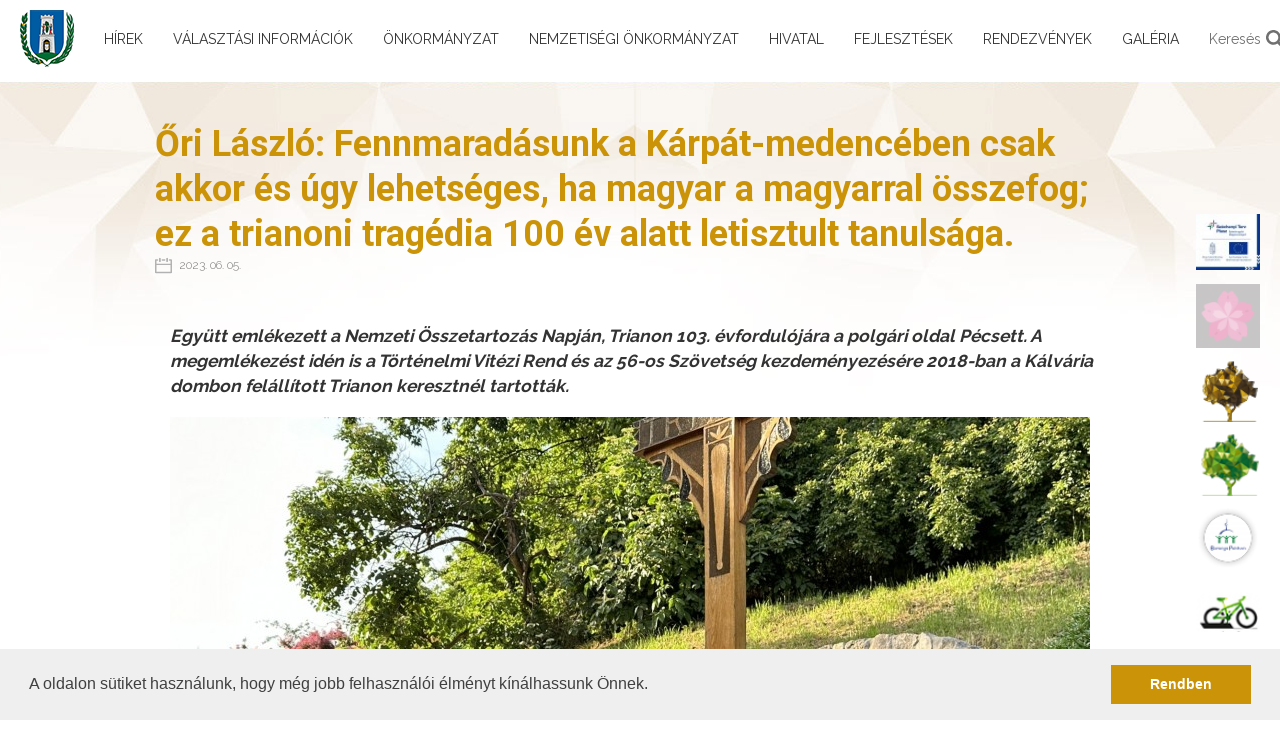

--- FILE ---
content_type: text/html; charset=UTF-8
request_url: http://www.baranya.hu/index.php/hirek/465/ori-laszlo-fennmaradasunk-a-karpat-medenceben-csak-akkor-es-ugy-lehetseges-ha-magyar-a-magyarral-oesszefog-ez-a-trianoni-tragedia-100-ev-alatt-letisztult-tanulsaga
body_size: 58056
content:
<!DOCTYPE html>
<html lang="hu" class="">
<head>
	<meta charset="utf-8">
	<link media="all" type="text/css" rel="stylesheet" href="http://www.baranya.hu/build/css/app-faba94523e.css">

	<link href="/vendor/owfont/css/owfont-regular.css" rel="stylesheet" type="text/css">
	<meta name="csrf-token" content="v2VjcnF97Am2zkejfz8lp2yaNPF8uSh3jN72lXyU">
	<meta http-equiv="X-UA-Compatible" content="IE=edge">
	<meta name="viewport" content="width=device-width, initial-scale=1, user-scalable=0">
	<meta name="description" content="">
	<meta name="keywords" content="">
	<meta property="og:title" name="og:title" content="Őri L&aacute;szl&oacute;: Fennmarad&aacute;sunk a K&aacute;rp&aacute;t-medenc&eacute;ben csak akkor &eacute;s &uacute;gy lehets&eacute;ges, ha magyar a magyarral &ouml;sszefog; ez a trianoni trag&eacute;dia 100 &eacute;v alatt letisztult tanuls&aacute;ga.">
	<meta property="og:description" name="og:description"
	      content="">
	<meta property="og:type" content="website">
	<meta property="og:image" name="og:image" content="http://www.baranya.hu/index.php/userfiles/hir/465/920x505.jpg">
	<meta property="og:url" content="http://www.baranya.hu/index.php/hirek/465/ori-laszlo-fennmaradasunk-a-karpat-medenceben-csak-akkor-es-ugy-lehetseges-ha-magyar-a-magyarral-oesszefog-ez-a-trianoni-tragedia-100-ev-alatt-letisztult-tanulsaga">
		<title>Őri L&aacute;szl&oacute;: Fennmarad&aacute;sunk a K&aacute;rp&aacute;t-medenc&eacute;ben csak akkor &eacute;s &uacute;gy lehets&eacute;ges, ha magyar a magyarral &ouml;sszefog; ez a trianoni trag&eacute;dia 100 &eacute;v alatt letisztult tanuls&aacute;ga. - Baranya.hu</title>
	<link rel="shortcut icon" type="image/png" href="/images/baranya-favicon.png" type="image/png">
	<link rel="stylesheet" href="http://www.baranya.hu/vendor/bootstrap-select/dist/css/bootstrap-select.min.css">
	<link rel="stylesheet" type="text/css" href="//cdnjs.cloudflare.com/ajax/libs/cookieconsent2/3.0.3/cookieconsent.min.css">
	<link rel="alternate" type="application/atom+xml" href="http://www.baranya.hu/index.php/hirek/rss" title="Baranya.hu Hírek">
	<script src="https://www.google.com/recaptcha/api.js" async defer></script>
		<script src="//cdnjs.cloudflare.com/ajax/libs/cookieconsent2/3.0.3/cookieconsent.min.js"></script>
	<script>
		window.addEventListener("load", function () {
			window.cookieconsent.initialise({
				"palette": {
					"popup": {
						"background": "#efefef",
						"text": "#404040"
					},
					"button": {
						"background": "#cb9308",
						"text": "#ffffff"
					}
				},
				"content": {
					"message": "A oldalon s&uuml;tiket haszn&aacute;lunk, hogy m&eacute;g jobb felhaszn&aacute;l&oacute;i &eacute;lm&eacute;nyt k&iacute;n&aacute;lhassunk &Ouml;nnek.",
					"dismiss": "Rendben",
					"link": "",
					"href": ""
				}
			})
		});
	</script>

			<script>
			(function(i,s,o,g,r,a,m){i['GoogleAnalyticsObject']=r;i[r]=i[r]||function(){
				(i[r].q=i[r].q||[]).push(arguments)},i[r].l=1*new Date();a=s.createElement(o),
				m=s.getElementsByTagName(o)[0];a.async=1;a.src=g;m.parentNode.insertBefore(a,m)
			})(window,document,'script','https://www.google-analytics.com/analytics.js','ga');

			ga('create', 'UA-81628243-9', 'auto');
			ga('send', 'pageview');
		</script>
	
	<style>
		.videoContainer {
			position: relative;
		}
		.playBtn {
			position: absolute;
			width: 96px;
			height: 96px;
			left: 45%;
			top: 50%;
			margin-left: -48px; /*half of the width */
			margin-top: -48px; /*half of the height */
		}
	</style>
</head>
<body class="body-aloldal">
<div id="fb-root"></div>
<script>(function(d, s, id) {
		var js, fjs = d.getElementsByTagName(s)[0];
		if (d.getElementById(id)) return;
		js = d.createElement(s); js.id = id;
		js.src = "//connect.facebook.net/hu_HU/sdk.js#xfbml=1&version=v2.9&appId=1879735969004302";
		fjs.parentNode.insertBefore(js, fjs);
	}(document, 'script', 'facebook-jssdk'));</script>

	<header class="header-aloldal">
		<h1 class="header-aloldal-logo">
		<a href="/">
			<img src="http://www.baranya.hu/images/baranya-aloldal-logo.png" alt="Baranya.hu">
		</a>
	</h1>

	<div class="header-aloldal-collapse">
		<a href="#" class="header-aloldal-menu-toggle">
			<span class="glyphicon glyphicon-menu-hamburger"></span>
		</a>

		<nav class="header-aloldal-fomenu">
			<a href="#" class="header-aloldal-menu-toggle">
				<span class="glyphicon glyphicon-remove"></span>
			</a>
											<div class="header-aloldal-fomenupont">
					
					<a href="http://www.baranya.hu/index.php/hirek" class="header-aloldal-almenupont" role="menuitem">H&iacute;rek</a>

									</div>
											<div class="header-aloldal-fomenupont dropdown">
					
					<a href="http://www.baranya.hu/index.php/valasztas-nepszavazas" class="header-aloldal-almenupont dropdown-toggle" role="menuitem" data-toggle="dropdown" aria-haspopup="true" aria-expanded="true">V&aacute;laszt&aacute;si inform&aacute;ci&oacute;k</a>

											<div class="header-aloldal-almenu dropdown-menu">
															<a href="javascript:;" role="menuitem" class="header-aloldal-almenupont">
									V&aacute;laszt&aacute;si szervek
								</a>

																	<div class="header-aloldal-alalmenu">
																					<a href="http://www.baranya.hu/index.php/terueleti-valasztasi-iroda" role="menuitem" class="header-aloldal-almenupont">
												<span>Ter&uuml;leti V&aacute;laszt&aacute;si Iroda</span>
											</a>
																					<a href="http://www.baranya.hu/index.php/terueleti-valasztasi-bizottsag" role="menuitem" class="header-aloldal-almenupont">
												<span>Ter&uuml;leti V&aacute;laszt&aacute;si Bizotts&aacute;g</span>
											</a>
																			</div>
																							<a href="http://www.baranya.hu/index.php/valasztasi-uegyintezes" role="menuitem" class="header-aloldal-almenupont">
									V&aacute;laszt&aacute;si &uuml;gyint&eacute;z&eacute;s
								</a>

																							<a href="javascript:;" role="menuitem" class="header-aloldal-almenupont">
									2024. &eacute;vi &aacute;ltal&aacute;nos v&aacute;laszt&aacute;sok
								</a>

																	<div class="header-aloldal-alalmenu">
																					<a href="http://www.baranya.hu/index.php/valasztopolgaroknak" role="menuitem" class="header-aloldal-almenupont">
												<span>V&aacute;laszt&oacute;polg&aacute;roknak</span>
											</a>
																					<a href="http://www.baranya.hu/index.php/jeloelteknek" role="menuitem" class="header-aloldal-almenupont">
												<span>Jel&ouml;lteknek</span>
											</a>
																			</div>
																							<a href="http://www.baranya.hu/index.php/korabbi-valasztasok" role="menuitem" class="header-aloldal-almenupont">
									Kor&aacute;bbi v&aacute;laszt&aacute;sok
								</a>

																							<a href="http://www.baranya.hu/index.php/2026-evi-valasztas" role="menuitem" class="header-aloldal-almenupont">
									2026. &eacute;vi v&aacute;laszt&aacute;s
								</a>

																					</div>
									</div>
											<div class="header-aloldal-fomenupont dropdown">
					
					<a href="http://www.baranya.hu/index.php/oenkormanyzat" class="header-aloldal-almenupont dropdown-toggle" role="menuitem" data-toggle="dropdown" aria-haspopup="true" aria-expanded="true">&Ouml;nkorm&aacute;nyzat</a>

											<div class="header-aloldal-almenu dropdown-menu">
															<a href="http://www.baranya.hu/index.php/elnoeki-koeszoento" role="menuitem" class="header-aloldal-almenupont">
									Eln&ouml;ki k&ouml;sz&ouml;ntő
								</a>

																							<a href="http://www.baranya.hu/index.php/koezgyules-dokumentumai" role="menuitem" class="header-aloldal-almenupont">
									K&ouml;zgyűl&eacute;s dokumentumai
								</a>

																							<a href="http://www.baranya.hu/index.php/koezgyulesi-tagok" role="menuitem" class="header-aloldal-almenupont">
									K&ouml;zgyűl&eacute;si tagok
								</a>

																							<a href="http://www.baranya.hu/index.php/bizottsagok" role="menuitem" class="header-aloldal-almenupont">
									Bizotts&aacute;gok
								</a>

																							<a href="http://www.baranya.hu/index.php/koezgyules-koezvetitese" role="menuitem" class="header-aloldal-almenupont">
									K&ouml;zgyűl&eacute;s k&ouml;zvet&iacute;t&eacute;se
								</a>

																							<a href="http://www.baranya.hu/index.php/onkormanyzat-kapcsolat" role="menuitem" class="header-aloldal-almenupont">
									&Ouml;nkorm&aacute;nyzat Kapcsolat
								</a>

																							<a href="http://www.baranya.hu/index.php/baranya-megyei-foglalkoztatasi-paktum" role="menuitem" class="header-aloldal-almenupont">
									&bdquo;Foglalkoztat&aacute;si Sz&ouml;vetkez&eacute;s Baranya Felz&aacute;rk&oacute;z&aacute;s&aacute;&eacute;rt 2020&rdquo; 
								</a>

																					</div>
									</div>
											<div class="header-aloldal-fomenupont dropdown">
					
					<a href="http://www.baranya.hu/index.php/nemzetisegi-oenkormanyzat" class="header-aloldal-almenupont dropdown-toggle" role="menuitem" data-toggle="dropdown" aria-haspopup="true" aria-expanded="true">Nemzetis&eacute;gi &ouml;nkorm&aacute;nyzat</a>

											<div class="header-aloldal-almenu dropdown-menu">
															<a href="http://www.baranya.hu/index.php/cigany-nemzetisegi-oenkormanyzat" role="menuitem" class="header-aloldal-almenupont">
									Baranya V&aacute;rmegyei Cig&aacute;ny Nemzetis&eacute;gi &Ouml;nkorm&aacute;nyzat
								</a>

																							<a href="http://www.baranya.hu/index.php/horvat-nemzetisegi-oenkormanyzat" role="menuitem" class="header-aloldal-almenupont">
									Baranya V&aacute;rmegyei Horv&aacute;t  &Ouml;nkorm&aacute;nyzat
								</a>

																							<a href="http://www.baranya.hu/index.php/nemet-nemzetisegi-oenkormanyzat" role="menuitem" class="header-aloldal-almenupont">
									Baranya V&aacute;rmegyei N&eacute;met &Ouml;nkorm&aacute;nyzat
								</a>

																					</div>
									</div>
											<div class="header-aloldal-fomenupont dropdown">
					
					<a href="http://www.baranya.hu/index.php/hivatal" class="header-aloldal-almenupont dropdown-toggle" role="menuitem" data-toggle="dropdown" aria-haspopup="true" aria-expanded="true">Hivatal</a>

											<div class="header-aloldal-almenu dropdown-menu">
															<a href="http://www.baranya.hu/index.php/hivatal-szervezeti-felepitese" role="menuitem" class="header-aloldal-almenupont">
									Hivatal szervezeti fel&eacute;p&iacute;t&eacute;se
								</a>

																							<a href="http://www.baranya.hu/index.php/hivatalok-dokumentumai" role="menuitem" class="header-aloldal-almenupont">
									Hivatal dokumentumai
								</a>

																							<a href="javascript:;" role="menuitem" class="header-aloldal-almenupont">
									K&ouml;z&eacute;rdekű adatok
								</a>

																	<div class="header-aloldal-alalmenu">
																					<a href="http://www.baranya.hu/index.php/szervezeti-szemelyzeti-adatok" role="menuitem" class="header-aloldal-almenupont">
												<span>I. Szervezeti, szem&eacute;lyzeti adatok</span>
											</a>
																					<a href="http://www.baranya.hu/index.php/gazdalkodasi-adatok" role="menuitem" class="header-aloldal-almenupont">
												<span>III. Gazd&aacute;lkod&aacute;si adatok</span>
											</a>
																					<a href="http://www.baranya.hu/index.php/tevekenysegre-mukoedesre-vonatkozo-adatok" role="menuitem" class="header-aloldal-almenupont">
												<span>II. Tev&eacute;kenys&eacute;gre, műk&ouml;d&eacute;sre vonatkoz&oacute; adatok</span>
											</a>
																			</div>
																							<a href="http://www.baranya.hu/index.php/kapcsolat" role="menuitem" class="header-aloldal-almenupont">
									Hivatal Kapcsolat
								</a>

																							<a href="szabalyzatok" role="menuitem" class="header-aloldal-almenupont">
									Szab&aacute;lyzatok, &uuml;gyrendek
								</a>

																							<a href="http://www.baranya.hu/index.php/hirdetmenyek" role="menuitem" class="header-aloldal-almenupont">
									Hirdetm&eacute;nyek
								</a>

																					</div>
									</div>
											<div class="header-aloldal-fomenupont dropdown">
					
					<a href="http://www.baranya.hu/index.php/fejlesztesek" class="header-aloldal-almenupont dropdown-toggle" role="menuitem" data-toggle="dropdown" aria-haspopup="true" aria-expanded="true">Fejleszt&eacute;sek</a>

											<div class="header-aloldal-almenu dropdown-menu">
															<a href="javascript:;" role="menuitem" class="header-aloldal-almenupont">
									Ter&uuml;let-&eacute;s Telep&uuml;l&eacute;sfejleszt&eacute;si Operat&iacute;v Program
								</a>

																	<div class="header-aloldal-alalmenu">
																					<a href="http://www.baranya.hu/index.php/projektek" role="menuitem" class="header-aloldal-almenupont">
												<span>Projektjeink</span>
											</a>
																					<a href="http://www.baranya.hu/index.php/zengo-kincse" role="menuitem" class="header-aloldal-almenupont">
												<span>Zengő Kincse</span>
											</a>
																					<a href="http://www.baranya.hu/index.php/kerekparon-mecsektol-a-tenkesig" role="menuitem" class="header-aloldal-almenupont">
												<span>Ker&eacute;kp&aacute;ron Mecsektől a Tenkesig</span>
											</a>
																					<a href="a-2021-27-tervezesi-idoszak-strategiai-es-projektszintu-elokeszitese-baranya-megyeben" role="menuitem" class="header-aloldal-almenupont">
												<span>A 2021-27 tervez&eacute;si időszak strat&eacute;giai &eacute;s projektszintű elők&eacute;sz&iacute;t&eacute;se Baranya megy&eacute;ben</span>
											</a>
																			</div>
																							<a href="javascript:;" role="menuitem" class="header-aloldal-almenupont">
									Nemzetk&ouml;zi Projektek
								</a>

																	<div class="header-aloldal-alalmenu">
																					<a href="http://www.baranya.hu/index.php/tania-projekt" role="menuitem" class="header-aloldal-almenupont">
												<span>TANIA PROJEKT</span>
											</a>
																					<a href="http://www.baranya.hu/index.php/protecht2save" role="menuitem" class="header-aloldal-almenupont">
												<span>ProteCHt2Save</span>
											</a>
																					<a href="http://www.baranya.hu/index.php/transdanubepearls-projekt" role="menuitem" class="header-aloldal-almenupont">
												<span>Transdanube.Pearls </span>
											</a>
																					<a href="http://www.baranya.hu/index.php/bee2be" role="menuitem" class="header-aloldal-almenupont">
												<span>Bee2Be</span>
											</a>
																					<a href="http://www.baranya.hu/index.php/red-faith" role="menuitem" class="header-aloldal-almenupont">
												<span>RED FAITH </span>
											</a>
																					<a href="http://www.baranya.hu/index.php/isd-uni" role="menuitem" class="header-aloldal-almenupont">
												<span> ISD Uni </span>
											</a>
																					<a href="http://www.baranya.hu/index.php/evcc" role="menuitem" class="header-aloldal-almenupont">
												<span>EVcc </span>
											</a>
																					<a href="http://www.baranya.hu/index.php/i-dare" role="menuitem" class="header-aloldal-almenupont">
												<span>I-DARE </span>
											</a>
																					<a href="http://www.baranya.hu/index.php/regionszoosustain" role="menuitem" class="header-aloldal-almenupont">
												<span>RegionsZOOSustain</span>
											</a>
																					<a href="http://www.baranya.hu/index.php/adobe" role="menuitem" class="header-aloldal-almenupont">
												<span>ADOBE</span>
											</a>
																					<a href="http://www.baranya.hu/index.php/az-arvizekkel-es-aszalyokkal-szembeni-ellenallo-kepesseg-noevelese-a-drava-menten" role="menuitem" class="header-aloldal-almenupont">
												<span>Az &aacute;rvizekkel &eacute;s asz&aacute;lyokkal szembeni ellen&aacute;ll&oacute; k&eacute;pess&eacute;g n&ouml;vel&eacute;se a Dr&aacute;va ment&eacute;n</span>
											</a>
																			</div>
																							<a href="http://www.baranya.hu/index.php/top-baranyai-dokumentumai" role="menuitem" class="header-aloldal-almenupont">
									Megyei fejleszt&eacute;si &eacute;s rendez&eacute;si dokumentumok
								</a>

																							<a href="javascript:;" role="menuitem" class="header-aloldal-almenupont">
									Hazai projektek
								</a>

																	<div class="header-aloldal-alalmenu">
																					<a href="http://www.baranya.hu/index.php/kincses-baranya" role="menuitem" class="header-aloldal-almenupont">
												<span>Kincses Baranya</span>
											</a>
																					<a href="http://www.baranya.hu/index.php/koezmunkaprogram" role="menuitem" class="header-aloldal-almenupont">
												<span>K&ouml;zmunkaprogram</span>
											</a>
																					<a href="http://www.baranya.hu/index.php/nemzeti-kulturalis-alap" role="menuitem" class="header-aloldal-almenupont">
												<span>Nemzeti Kultur&aacute;lis Alap</span>
											</a>
																					<a href="eloado-muveszeti-szervezetek-toebblettamogatasa" role="menuitem" class="header-aloldal-almenupont">
												<span>&quot;Előad&oacute;-műv&eacute;szeti szervezetek t&ouml;bblett&aacute;mogat&aacute;sa&quot;</span>
											</a>
																			</div>
																							<a href="http://www.baranya.hu/index.php/kehop-120-15-2016-00010" role="menuitem" class="header-aloldal-almenupont">
									KEHOP-1.2.0-15-2016-00010
								</a>

																							<a href="befektetoknek" role="menuitem" class="header-aloldal-almenupont">
									Befektetőknek
								</a>

																							<a href="javascript:;" role="menuitem" class="header-aloldal-almenupont">
									TER&Uuml;LET- &Eacute;S TELEP&Uuml;L&Eacute;SFEJLESZT&Eacute;SI OPERAT&Iacute;V PROGRAM PLUSZ 
								</a>

																	<div class="header-aloldal-alalmenu">
																					<a href="http://www.baranya.hu/index.php/baranya-segit-egyuettmukoedes-a-foglalkoztatas-fejleszteseert" role="menuitem" class="header-aloldal-almenupont">
												<span>&quot;Baranya seg&iacute;t-egy&uuml;ttműk&ouml;d&eacute;s a foglalkoztat&aacute;s fejleszt&eacute;s&eacute;&eacute;rt&quot;</span>
											</a>
																					<a href="http://www.baranya.hu/index.php/a-baranya-megyei-oenkormanyzat-disztermenek-energetikai-korszerusitese" role="menuitem" class="header-aloldal-almenupont">
												<span>A Baranya Megyei &Ouml;nkorm&aacute;nyzat d&iacute;szterm&eacute;nek energetikai korszerűs&iacute;t&eacute;se</span>
											</a>
																					<a href="http://www.baranya.hu/index.php/projektek-plus" role="menuitem" class="header-aloldal-almenupont">
												<span>Projektjeink</span>
											</a>
																			</div>
																					</div>
									</div>
											<div class="header-aloldal-fomenupont">
					
					<a href="http://www.baranya.hu/index.php/rendezvenyek" class="header-aloldal-almenupont" role="menuitem">Rendezv&eacute;nyek</a>

									</div>
											<div class="header-aloldal-fomenupont">
					
					<a href="http://www.baranya.hu/index.php/galeria" class="header-aloldal-almenupont" role="menuitem">Gal&eacute;ria</a>

									</div>
					</nav>

		<div class="container-flex">
			<a class="header-kereses flex-align-center" href="http://www.baranya.hu/index.php/kereses">
	<span>Keres&eacute;s</span>
	<svg version="1.1" class="ikon-search" xmlns="http://www.w3.org/2000/svg" viewBox="0 0 250.313 250.313">
	<path fill="#fff" style="fill-rule:evenodd;clip-rule:evenodd;" d="M244.186,214.604l-54.379-54.378c-0.289-0.289-0.628-0.491-0.93-0.76
		c10.7-16.231,16.945-35.66,16.945-56.554C205.822,46.075,159.747,0,102.911,0S0,46.075,0,102.911
		c0,56.835,46.074,102.911,102.91,102.911c20.895,0,40.323-6.245,56.554-16.945c0.269,0.301,0.47,0.64,0.759,0.929l54.38,54.38
		c8.169,8.168,21.413,8.168,29.583,0C252.354,236.017,252.354,222.773,244.186,214.604z M102.911,170.146
		c-37.134,0-67.236-30.102-67.236-67.235c0-37.134,30.103-67.236,67.236-67.236c37.132,0,67.235,30.103,67.235,67.236
		C170.146,140.044,140.043,170.146,102.911,170.146z"/>
</svg>
</a>			<a class="header-akadalymentes" href="?akadalymentes=1" title="Akad&aacute;lymentes verzi&oacute;">
	<img src="http://www.baranya.hu/images/ikon-akadalymentes.png" alt="Akad&aacute;lymentes verzi&oacute;">
</a>					</div>
	</div>

	<nav class="site-menu" role="menu">
			<a href="projektek-plus" class="site-menu-link" target="_blank" role="menuitem">
			<div class="site-menu-img">
				<img src="http://www.baranya.hu/userfiles/site/15/60x60.jpg" class="" alt="TOP Plusz projektjeink">
			</div>
			<span class="site-menu-name">TOP Plusz projektjeink</span>
		</a>
			<a href="http://www.baranya.hu/isd-uni" class="site-menu-link" target="_blank" role="menuitem">
			<div class="site-menu-img">
				<img src="http://www.baranya.hu/userfiles/site/14/60x60.png" class="" alt="ISD UNI projekt">
			</div>
			<span class="site-menu-name">ISD UNI projekt</span>
		</a>
			<a href="http://kincses-baranya.hu/" class="site-menu-link" target="_blank" role="menuitem">
			<div class="site-menu-img">
				<img src="http://www.baranya.hu/userfiles/site/7/60x60.png" class="" alt="Kincses Baranya">
			</div>
			<span class="site-menu-name">Kincses Baranya</span>
		</a>
			<a href="http://fenntarthatobaranya.hu/" class="site-menu-link" target="_blank" role="menuitem">
			<div class="site-menu-img">
				<img src="http://www.baranya.hu/userfiles/site/9/60x60.png" class="" alt="Fenntarthat&oacute; Baranya">
			</div>
			<span class="site-menu-name">Fenntarthat&oacute; Baranya</span>
		</a>
			<a href="https://www.baranyapaktum.hu/" class="site-menu-link" target="_blank" role="menuitem">
			<div class="site-menu-img">
				<img src="http://www.baranya.hu/userfiles/site/12/60x60.png" class="" alt="Baranya Paktum">
			</div>
			<span class="site-menu-name">Baranya Paktum</span>
		</a>
			<a href="http://kerekparosbaranya.hu/" class="site-menu-link" target="_blank" role="menuitem">
			<div class="site-menu-img">
				<img src="http://www.baranya.hu/userfiles/site/8/60x60.png" class="" alt="Ker&eacute;kp&aacute;ros Baranya">
			</div>
			<span class="site-menu-name">Ker&eacute;kp&aacute;ros Baranya</span>
		</a>
			<a href="http://bmfu.hu/" class="site-menu-link" target="_blank" role="menuitem">
			<div class="site-menu-img">
				<img src="http://www.baranya.hu/userfiles/site/10/60x60.png" class="" alt="Baranya Megyei Fejleszt&eacute;si &Uuml;gyn&ouml;ks&eacute;g">
			</div>
			<span class="site-menu-name">Baranya Megyei Fejleszt&eacute;si &Uuml;gyn&ouml;ks&eacute;g</span>
		</a>
			<a href="https://www.pannonegtc.eu/" class="site-menu-link" target="_blank" role="menuitem">
			<div class="site-menu-img">
				<img src="http://www.baranya.hu/userfiles/site/11/60x60.jpg" class="" alt="Pannon EGTC">
			</div>
			<span class="site-menu-name">Pannon EGTC</span>
		</a>
	</nav>	</header>


<script>
	var rendezvenyek = {"2018-05-18":"http:\/\/www.baranya.hu\/index.php\/rendezvenyek\/datum\/2018-05-18","2018-05-19":"http:\/\/www.baranya.hu\/index.php\/rendezvenyek\/datum\/2018-05-19","2018-05-20":"http:\/\/www.baranya.hu\/index.php\/rendezvenyek\/datum\/2018-05-20","2018-05-21":"http:\/\/www.baranya.hu\/index.php\/rendezvenyek\/datum\/2018-05-21","2018-05-22":"http:\/\/www.baranya.hu\/index.php\/rendezvenyek\/datum\/2018-05-22","2018-05-23":"http:\/\/www.baranya.hu\/index.php\/rendezvenyek\/datum\/2018-05-23","2018-05-24":"http:\/\/www.baranya.hu\/index.php\/rendezvenyek\/datum\/2018-05-24","2018-05-25":"http:\/\/www.baranya.hu\/index.php\/rendezvenyek\/datum\/2018-05-25","2018-05-26":"http:\/\/www.baranya.hu\/index.php\/rendezvenyek\/datum\/2018-05-26","2018-05-27":"http:\/\/www.baranya.hu\/index.php\/rendezvenyek\/datum\/2018-05-27","2018-05-28":"http:\/\/www.baranya.hu\/index.php\/rendezvenyek\/datum\/2018-05-28","2018-05-29":"http:\/\/www.baranya.hu\/index.php\/rendezvenyek\/datum\/2018-05-29","2018-05-30":"http:\/\/www.baranya.hu\/index.php\/rendezvenyek\/datum\/2018-05-30","2018-05-31":"http:\/\/www.baranya.hu\/index.php\/rendezvenyek\/datum\/2018-05-31","2018-03-14":"http:\/\/www.baranya.hu\/index.php\/rendezvenyek\/datum\/2018-03-14","2018-03-15":"http:\/\/www.baranya.hu\/index.php\/rendezvenyek\/datum\/2018-03-15","2018-03-16":"http:\/\/www.baranya.hu\/index.php\/rendezvenyek\/datum\/2018-03-16","2018-03-17":"http:\/\/www.baranya.hu\/index.php\/rendezvenyek\/datum\/2018-03-17","2018-03-18":"http:\/\/www.baranya.hu\/index.php\/rendezvenyek\/datum\/2018-03-18","2018-03-19":"http:\/\/www.baranya.hu\/index.php\/rendezvenyek\/datum\/2018-03-19","2018-03-20":"http:\/\/www.baranya.hu\/index.php\/rendezvenyek\/datum\/2018-03-20","2018-03-21":"http:\/\/www.baranya.hu\/index.php\/rendezvenyek\/datum\/2018-03-21","2018-03-22":"http:\/\/www.baranya.hu\/index.php\/rendezvenyek\/datum\/2018-03-22","2018-03-23":"http:\/\/www.baranya.hu\/index.php\/rendezvenyek\/datum\/2018-03-23","2018-03-24":"http:\/\/www.baranya.hu\/index.php\/rendezvenyek\/datum\/2018-03-24","2018-03-25":"http:\/\/www.baranya.hu\/index.php\/rendezvenyek\/datum\/2018-03-25","2018-03-26":"http:\/\/www.baranya.hu\/index.php\/rendezvenyek\/datum\/2018-03-26","2018-03-27":"http:\/\/www.baranya.hu\/index.php\/rendezvenyek\/datum\/2018-03-27","2018-03-28":"http:\/\/www.baranya.hu\/index.php\/rendezvenyek\/datum\/2018-03-28","2018-03-29":"http:\/\/www.baranya.hu\/index.php\/rendezvenyek\/datum\/2018-03-29","2018-03-30":"http:\/\/www.baranya.hu\/index.php\/rendezvenyek\/datum\/2018-03-30","2018-03-31":"http:\/\/www.baranya.hu\/index.php\/rendezvenyek\/datum\/2018-03-31","2018-04-01":"http:\/\/www.baranya.hu\/index.php\/rendezvenyek\/datum\/2018-04-01","2018-04-02":"http:\/\/www.baranya.hu\/index.php\/rendezvenyek\/datum\/2018-04-02","2018-04-03":"http:\/\/www.baranya.hu\/index.php\/rendezvenyek\/datum\/2018-04-03","2018-04-04":"http:\/\/www.baranya.hu\/index.php\/rendezvenyek\/datum\/2018-04-04","2018-04-05":"http:\/\/www.baranya.hu\/index.php\/rendezvenyek\/datum\/2018-04-05","2018-04-06":"http:\/\/www.baranya.hu\/index.php\/rendezvenyek\/datum\/2018-04-06","2018-04-07":"http:\/\/www.baranya.hu\/index.php\/rendezvenyek\/datum\/2018-04-07","2018-04-08":"http:\/\/www.baranya.hu\/index.php\/rendezvenyek\/datum\/2018-04-08","2018-04-09":"http:\/\/www.baranya.hu\/index.php\/rendezvenyek\/datum\/2018-04-09","2018-04-10":"http:\/\/www.baranya.hu\/index.php\/rendezvenyek\/datum\/2018-04-10","2018-04-11":"http:\/\/www.baranya.hu\/index.php\/rendezvenyek\/datum\/2018-04-11","2018-04-12":"http:\/\/www.baranya.hu\/index.php\/rendezvenyek\/datum\/2018-04-12","2018-04-13":"http:\/\/www.baranya.hu\/index.php\/rendezvenyek\/datum\/2018-04-13","2018-04-14":"http:\/\/www.baranya.hu\/index.php\/rendezvenyek\/datum\/2018-04-14","2018-04-15":"http:\/\/www.baranya.hu\/index.php\/rendezvenyek\/datum\/2018-04-15","2018-03-10":"http:\/\/www.baranya.hu\/index.php\/rendezvenyek\/datum\/2018-03-10","2018-01-28":"http:\/\/www.baranya.hu\/index.php\/rendezvenyek\/datum\/2018-01-28","2018-01-29":"http:\/\/www.baranya.hu\/index.php\/rendezvenyek\/datum\/2018-01-29","2018-01-30":"http:\/\/www.baranya.hu\/index.php\/rendezvenyek\/datum\/2018-01-30","2018-01-31":"http:\/\/www.baranya.hu\/index.php\/rendezvenyek\/datum\/2018-01-31","2018-02-01":"http:\/\/www.baranya.hu\/index.php\/rendezvenyek\/datum\/2018-02-01","2018-02-02":"http:\/\/www.baranya.hu\/index.php\/rendezvenyek\/datum\/2018-02-02","2018-02-03":"http:\/\/www.baranya.hu\/index.php\/rendezvenyek\/datum\/2018-02-03","2018-02-04":"http:\/\/www.baranya.hu\/index.php\/rendezvenyek\/datum\/2018-02-04","2018-02-05":"http:\/\/www.baranya.hu\/index.php\/rendezvenyek\/datum\/2018-02-05","2018-02-06":"http:\/\/www.baranya.hu\/index.php\/rendezvenyek\/datum\/2018-02-06","2018-02-07":"http:\/\/www.baranya.hu\/index.php\/rendezvenyek\/datum\/2018-02-07","2018-02-08":"http:\/\/www.baranya.hu\/index.php\/rendezvenyek\/datum\/2018-02-08","2018-02-09":"http:\/\/www.baranya.hu\/index.php\/rendezvenyek\/datum\/2018-02-09","2018-02-10":"http:\/\/www.baranya.hu\/index.php\/rendezvenyek\/datum\/2018-02-10","2018-02-11":"http:\/\/www.baranya.hu\/index.php\/rendezvenyek\/datum\/2018-02-11","2018-02-12":"http:\/\/www.baranya.hu\/index.php\/rendezvenyek\/datum\/2018-02-12","2018-02-13":"http:\/\/www.baranya.hu\/index.php\/rendezvenyek\/datum\/2018-02-13","2018-02-14":"http:\/\/www.baranya.hu\/index.php\/rendezvenyek\/datum\/2018-02-14","2018-02-15":"http:\/\/www.baranya.hu\/index.php\/rendezvenyek\/datum\/2018-02-15","2018-02-16":"http:\/\/www.baranya.hu\/index.php\/rendezvenyek\/datum\/2018-02-16","2018-02-17":"http:\/\/www.baranya.hu\/index.php\/rendezvenyek\/datum\/2018-02-17","2018-02-18":"http:\/\/www.baranya.hu\/index.php\/rendezvenyek\/datum\/2018-02-18","2018-02-19":"http:\/\/www.baranya.hu\/index.php\/rendezvenyek\/datum\/2018-02-19","2018-02-20":"http:\/\/www.baranya.hu\/index.php\/rendezvenyek\/datum\/2018-02-20","2018-02-21":"http:\/\/www.baranya.hu\/index.php\/rendezvenyek\/datum\/2018-02-21","2018-02-22":"http:\/\/www.baranya.hu\/index.php\/rendezvenyek\/datum\/2018-02-22","2018-02-23":"http:\/\/www.baranya.hu\/index.php\/rendezvenyek\/datum\/2018-02-23","2018-02-24":"http:\/\/www.baranya.hu\/index.php\/rendezvenyek\/datum\/2018-02-24","2018-02-25":"http:\/\/www.baranya.hu\/index.php\/rendezvenyek\/datum\/2018-02-25","2018-02-26":"http:\/\/www.baranya.hu\/index.php\/rendezvenyek\/datum\/2018-02-26","2018-02-27":"http:\/\/www.baranya.hu\/index.php\/rendezvenyek\/datum\/2018-02-27","2018-02-28":"http:\/\/www.baranya.hu\/index.php\/rendezvenyek\/datum\/2018-02-28","2018-01-17":"http:\/\/www.baranya.hu\/index.php\/rendezvenyek\/datum\/2018-01-17","2017-12-03":"http:\/\/www.baranya.hu\/index.php\/rendezvenyek\/datum\/2017-12-03","2017-12-04":"http:\/\/www.baranya.hu\/index.php\/rendezvenyek\/datum\/2017-12-04","2017-11-23":"http:\/\/www.baranya.hu\/index.php\/rendezvenyek\/datum\/2017-11-23","2017-11-10":"http:\/\/www.baranya.hu\/index.php\/rendezvenyek\/datum\/2017-11-10","2017-11-11":"http:\/\/www.baranya.hu\/index.php\/rendezvenyek\/datum\/2017-11-11","2017-11-12":"http:\/\/www.baranya.hu\/index.php\/rendezvenyek\/datum\/2017-11-12","2017-11-13":"http:\/\/www.baranya.hu\/index.php\/rendezvenyek\/datum\/2017-11-13","2017-11-14":"http:\/\/www.baranya.hu\/index.php\/rendezvenyek\/datum\/2017-11-14","2017-11-15":"http:\/\/www.baranya.hu\/index.php\/rendezvenyek\/datum\/2017-11-15","2017-11-16":"http:\/\/www.baranya.hu\/index.php\/rendezvenyek\/datum\/2017-11-16","2017-11-17":"http:\/\/www.baranya.hu\/index.php\/rendezvenyek\/datum\/2017-11-17","2017-11-18":"http:\/\/www.baranya.hu\/index.php\/rendezvenyek\/datum\/2017-11-18","2017-11-19":"http:\/\/www.baranya.hu\/index.php\/rendezvenyek\/datum\/2017-11-19","2017-11-20":"http:\/\/www.baranya.hu\/index.php\/rendezvenyek\/datum\/2017-11-20","2017-11-21":"http:\/\/www.baranya.hu\/index.php\/rendezvenyek\/datum\/2017-11-21","2017-11-22":"http:\/\/www.baranya.hu\/index.php\/rendezvenyek\/datum\/2017-11-22","2017-11-24":"http:\/\/www.baranya.hu\/index.php\/rendezvenyek\/datum\/2017-11-24","2017-11-25":"http:\/\/www.baranya.hu\/index.php\/rendezvenyek\/datum\/2017-11-25","2017-11-26":"http:\/\/www.baranya.hu\/index.php\/rendezvenyek\/datum\/2017-11-26","2017-11-27":"http:\/\/www.baranya.hu\/index.php\/rendezvenyek\/datum\/2017-11-27","2017-11-28":"http:\/\/www.baranya.hu\/index.php\/rendezvenyek\/datum\/2017-11-28","2017-11-29":"http:\/\/www.baranya.hu\/index.php\/rendezvenyek\/datum\/2017-11-29","2017-11-30":"http:\/\/www.baranya.hu\/index.php\/rendezvenyek\/datum\/2017-11-30","2017-12-01":"http:\/\/www.baranya.hu\/index.php\/rendezvenyek\/datum\/2017-12-01","2017-12-02":"http:\/\/www.baranya.hu\/index.php\/rendezvenyek\/datum\/2017-12-02","2017-12-05":"http:\/\/www.baranya.hu\/index.php\/rendezvenyek\/datum\/2017-12-05","2017-12-06":"http:\/\/www.baranya.hu\/index.php\/rendezvenyek\/datum\/2017-12-06","2017-12-07":"http:\/\/www.baranya.hu\/index.php\/rendezvenyek\/datum\/2017-12-07","2017-12-08":"http:\/\/www.baranya.hu\/index.php\/rendezvenyek\/datum\/2017-12-08","2017-12-09":"http:\/\/www.baranya.hu\/index.php\/rendezvenyek\/datum\/2017-12-09","2017-12-10":"http:\/\/www.baranya.hu\/index.php\/rendezvenyek\/datum\/2017-12-10","2017-12-11":"http:\/\/www.baranya.hu\/index.php\/rendezvenyek\/datum\/2017-12-11","2017-12-12":"http:\/\/www.baranya.hu\/index.php\/rendezvenyek\/datum\/2017-12-12","2017-12-13":"http:\/\/www.baranya.hu\/index.php\/rendezvenyek\/datum\/2017-12-13","2017-12-14":"http:\/\/www.baranya.hu\/index.php\/rendezvenyek\/datum\/2017-12-14","2017-12-15":"http:\/\/www.baranya.hu\/index.php\/rendezvenyek\/datum\/2017-12-15","2017-12-16":"http:\/\/www.baranya.hu\/index.php\/rendezvenyek\/datum\/2017-12-16","2017-12-17":"http:\/\/www.baranya.hu\/index.php\/rendezvenyek\/datum\/2017-12-17","2017-12-18":"http:\/\/www.baranya.hu\/index.php\/rendezvenyek\/datum\/2017-12-18","2017-12-19":"http:\/\/www.baranya.hu\/index.php\/rendezvenyek\/datum\/2017-12-19","2017-12-20":"http:\/\/www.baranya.hu\/index.php\/rendezvenyek\/datum\/2017-12-20","2017-12-21":"http:\/\/www.baranya.hu\/index.php\/rendezvenyek\/datum\/2017-12-21","2017-12-22":"http:\/\/www.baranya.hu\/index.php\/rendezvenyek\/datum\/2017-12-22","2017-12-23":"http:\/\/www.baranya.hu\/index.php\/rendezvenyek\/datum\/2017-12-23","2017-12-24":"http:\/\/www.baranya.hu\/index.php\/rendezvenyek\/datum\/2017-12-24","2017-12-25":"http:\/\/www.baranya.hu\/index.php\/rendezvenyek\/datum\/2017-12-25","2017-12-26":"http:\/\/www.baranya.hu\/index.php\/rendezvenyek\/datum\/2017-12-26","2017-12-27":"http:\/\/www.baranya.hu\/index.php\/rendezvenyek\/datum\/2017-12-27","2017-12-28":"http:\/\/www.baranya.hu\/index.php\/rendezvenyek\/datum\/2017-12-28","2017-12-29":"http:\/\/www.baranya.hu\/index.php\/rendezvenyek\/datum\/2017-12-29","2017-12-30":"http:\/\/www.baranya.hu\/index.php\/rendezvenyek\/datum\/2017-12-30","2017-12-31":"http:\/\/www.baranya.hu\/index.php\/rendezvenyek\/datum\/2017-12-31","2018-01-01":"http:\/\/www.baranya.hu\/index.php\/rendezvenyek\/datum\/2018-01-01","2018-01-02":"http:\/\/www.baranya.hu\/index.php\/rendezvenyek\/datum\/2018-01-02","2018-01-03":"http:\/\/www.baranya.hu\/index.php\/rendezvenyek\/datum\/2018-01-03","2018-01-04":"http:\/\/www.baranya.hu\/index.php\/rendezvenyek\/datum\/2018-01-04","2018-01-05":"http:\/\/www.baranya.hu\/index.php\/rendezvenyek\/datum\/2018-01-05","2018-01-06":"http:\/\/www.baranya.hu\/index.php\/rendezvenyek\/datum\/2018-01-06","2018-01-07":"http:\/\/www.baranya.hu\/index.php\/rendezvenyek\/datum\/2018-01-07","2018-01-08":"http:\/\/www.baranya.hu\/index.php\/rendezvenyek\/datum\/2018-01-08","2018-01-09":"http:\/\/www.baranya.hu\/index.php\/rendezvenyek\/datum\/2018-01-09","2018-01-10":"http:\/\/www.baranya.hu\/index.php\/rendezvenyek\/datum\/2018-01-10","2017-11-03":"http:\/\/www.baranya.hu\/index.php\/rendezvenyek\/datum\/2017-11-03","2017-11-04":"http:\/\/www.baranya.hu\/index.php\/rendezvenyek\/datum\/2017-11-04","2017-11-05":"http:\/\/www.baranya.hu\/index.php\/rendezvenyek\/datum\/2017-11-05","2017-11-06":"http:\/\/www.baranya.hu\/index.php\/rendezvenyek\/datum\/2017-11-06","2017-11-07":"http:\/\/www.baranya.hu\/index.php\/rendezvenyek\/datum\/2017-11-07","2017-11-08":"http:\/\/www.baranya.hu\/index.php\/rendezvenyek\/datum\/2017-11-08","2017-08-26":"http:\/\/www.baranya.hu\/index.php\/rendezvenyek\/datum\/2017-08-26","2017-08-20":"http:\/\/www.baranya.hu\/index.php\/rendezvenyek\/datum\/2017-08-20","2017-08-19":"http:\/\/www.baranya.hu\/index.php\/rendezvenyek\/datum\/2017-08-19","2017-08-12":"http:\/\/www.baranya.hu\/index.php\/rendezvenyek\/datum\/2017-08-12","2017-08-13":"http:\/\/www.baranya.hu\/index.php\/rendezvenyek\/datum\/2017-08-13","2017-08-05":"http:\/\/www.baranya.hu\/index.php\/rendezvenyek\/datum\/2017-08-05","2017-08-02":"http:\/\/www.baranya.hu\/index.php\/rendezvenyek\/datum\/2017-08-02","2017-08-03":"http:\/\/www.baranya.hu\/index.php\/rendezvenyek\/datum\/2017-08-03","2017-08-04":"http:\/\/www.baranya.hu\/index.php\/rendezvenyek\/datum\/2017-08-04","2017-08-06":"http:\/\/www.baranya.hu\/index.php\/rendezvenyek\/datum\/2017-08-06","2017-07-29":"http:\/\/www.baranya.hu\/index.php\/rendezvenyek\/datum\/2017-07-29","2017-07-30":"http:\/\/www.baranya.hu\/index.php\/rendezvenyek\/datum\/2017-07-30","2017-07-15":"http:\/\/www.baranya.hu\/index.php\/rendezvenyek\/datum\/2017-07-15"};
</script>

<main class="main-container">
	
	<article class="szoveg-article hir-article">
		<header class="section-header container">
			<h1 class="section-title">Őri L&aacute;szl&oacute;: Fennmarad&aacute;sunk a K&aacute;rp&aacute;t-medenc&eacute;ben csak akkor &eacute;s &uacute;gy lehets&eacute;ges, ha magyar a magyarral &ouml;sszefog; ez a trianoni trag&eacute;dia 100 &eacute;v alatt letisztult tanuls&aacute;ga.</h1>

			<time class="hir-listaelem-datum" datetime="2023-06-05 08:15:00">
				2023. 06. 05.
			</time>
		</header>

		<div class="container">
			<div class="hir-lead">
				Egy&uuml;tt eml&eacute;kezett a Nemzeti &Ouml;sszetartoz&aacute;s Napj&aacute;n, Trianon 103. &eacute;vfordul&oacute;j&aacute;ra a polg&aacute;ri oldal P&eacute;csett. A megeml&eacute;kez&eacute;st id&eacute;n is a T&ouml;rt&eacute;nelmi Vit&eacute;zi Rend &eacute;s az 56-os Sz&ouml;vets&eacute;g kezdem&eacute;nyez&eacute;s&eacute;re 2018-ban a K&aacute;lv&aacute;ria dombon fel&aacute;ll&iacute;tott Trianon keresztn&eacute;l tartott&aacute;k. 
			</div>

							<figure class="hir-kep">
					<img src="http://www.baranya.hu/userfiles/hir/465/920x505.jpg" class="img-responsive" alt="Őri L&aacute;szl&oacute;: Fennmarad&aacute;sunk a K&aacute;rp&aacute;t-medenc&eacute;ben csak akkor &eacute;s &uacute;gy lehets&eacute;ges, ha magyar a magyarral &ouml;sszefog; ez a trianoni trag&eacute;dia 100 &eacute;v alatt letisztult tanuls&aacute;ga.">
				</figure>
			
			<p>A Nemzeti Összetartozás Napján Őri László, a Baranya Vármegyei Önkormányzat elnöke arra emlékeztetett, hogy a trianoni békediktátum aláírásával Magyarország préda lett. Elvesztettük azokat az erőforrásokat, amelyek segíthettek volna a háború által okozott gazdasági összeomlásból talpra állni. Elveszítettük szén-, érc-, sóbányáinkat, földgáz és kőolaj lelőhelyeinket, fakitermelésre alkalmas erdeinket, alpesi legelőinket.</p>

<p>A megcsonkított magyarságot még tovább cincálta a 20. század, emlékeztetett beszédében Őri László. A II. világháborút követő szovjet megszállás, Rákosi diktatúra, az &rsquo;56-os forradalom és szabadságharc leverése, a Kádári &bdquo;gulyás-kommunizmus&rdquo; nemzetárulása.</p>

<p>A vármegyei elnök hangsúlyozta bár Trianon lehetett volna a kezdete történelmi megsemmisülésünknek, mégsem úgy történt, ahogy azt sokan várták. A magyar nemzet bizonyított és igazolta magát a történelem, s a nemzetek közössége előtt.</p>

<p><em>&bdquo;Igazoltuk történelmi érettségünket, és bölcsességünket: mert megtanultunk együtt élni a trianoni határokkal, békében lenni a Kárpát-medencei sorsközösségben osztozó népekkel. Nem vigasztaljuk magunkat azzal, hogy amit erő és hatalom elvett, azt majd az idő és a szerencse ismét visszaadhatja számunkra. Mi országot építünk, nem veszélyes légvárakat. Építünk, nem álmodozunk, nem hazardírozunk&rdquo;</em> &ndash; mondta Őri László.</p>

<p>&nbsp;</p>

<p>2010 óta a Nemzeti Összetartozás Emléknapján együtt emlékezünk a trianoni tragédiáról és egyszerre éljük meg a nemzeti összetartozás felemelő érzését, hangzott el a megemlékezésen.</p>

<p>A vármegyei vezető megemlékező gondolatait azzal zárta, hogy a magyar nemzet az életerejét a küzdelmes történelméből és a jövőjébe vetett hitéből nyeri. Ez a két forrás az, amely élteti a magyarságot és segít abban, hogy történelmi küldetését &ndash; a megmaradását &ndash; teljesíteni tudja.</p>

<p>&nbsp;</p>

<p>A megemlékezés végén a résztvevők elhelyezték az emlékezés virágait a Trianon keresztnél.</p>

<p>&nbsp;</p>

		</div>

		
		
		<div class="container">
							<a href="http://www.baranya.hu/index.php/hirek" class="btn btn-sm btn-primary">Vissza</a>
						<div class="fb-like"
				 data-href="http://www.baranya.hu/index.php/hirek/465/ori-laszlo-fennmaradasunk-a-karpat-medenceben-csak-akkor-es-ugy-lehetseges-ha-magyar-a-magyarral-oesszefog-ez-a-trianoni-tragedia-100-ev-alatt-letisztult-tanulsaga"
				 data-layout="button" data-action="like" data-size="small" data-show-faces="true"
				 data-share="true"
				 style="float:right"
				></div>
		</div>
	</article>

	<div class="container">
		<br>
		<hr>
		<br>
	</div>

	<div class="section-header container">
		<h1 class="section-title">Tov&aacute;bbi h&iacute;rek</h1>
	</div>

	<aside class="container">
		<div class="hir-lista row">
			<div class="col-sm-6">
			<div class="hir-listaelem">
		<div>
		<h2 class="hir-listaelem-cim">
			<a href="http://www.baranya.hu/index.php/hirek/526/allashirdetes-elelmiszerbiztonsagi-mintavevo">&Aacute;ll&aacute;shirdet&eacute;s - &Eacute;lelmiszerbiztons&aacute;gi mintavevő</a>
		</h2>

		<time class="hir-listaelem-datum" datetime="2026-01-19 14:45:00">
			2026. 01. 19.
		</time>

		<div class="hir-listaelem-lead">
			Élelmiszerbiztonsági mintavevőt keres a NÉBIH
		</div>

		<a href="http://www.baranya.hu/index.php/hirek/526/allashirdetes-elelmiszerbiztonsagi-mintavevo" class="btn btn-primary btn-sm">Tov&aacute;bb</a>
	</div>
</div>		</div>
					<div class="col-sm-6">
			<div class="hir-listaelem">
		<div class="hir-listaelem-img">
		<a href="http://www.baranya.hu/index.php/hirek/525/ori-laszlo-baranya-egy-uj-sikeres-korszak-kueszoeben-all">
			<img src="http://www.baranya.hu/userfiles/hir/525/165x165.jpg" class="img-responsive" alt="Őri L&aacute;szl&oacute;: Baranya egy &uacute;j, sikeres korszak k&uuml;sz&ouml;b&eacute;n &aacute;ll ">
		</a>
	</div>
		<div>
		<h2 class="hir-listaelem-cim">
			<a href="http://www.baranya.hu/index.php/hirek/525/ori-laszlo-baranya-egy-uj-sikeres-korszak-kueszoeben-all">Őri L&aacute;szl&oacute;: Baranya egy &uacute;j, sikeres korszak k&uuml;sz&ouml;b&eacute;n &aacute;ll </a>
		</h2>

		<time class="hir-listaelem-datum" datetime="2025-10-27 13:05:00">
			2025. 10. 27.
		</time>

		<div class="hir-listaelem-lead">
			Pécsváradon rendezte Megyenapi Ünnepi Közgyűlését a Baranya Vármegyei Önkormányzat. Az elmúlt évek hagyományait megőrizve Őri László, a Baranya Vármegyei Önkormányzat elnöke és Partos János vármegyei jegyző adták át a kitüntető címeket. Az esemény díszvendége Navracsics Tibor közigazgatási és területfejlesztési miniszter volt. 
		</div>

		<a href="http://www.baranya.hu/index.php/hirek/525/ori-laszlo-baranya-egy-uj-sikeres-korszak-kueszoeben-all" class="btn btn-primary btn-sm">Tov&aacute;bb</a>
	</div>
</div>		</div>
					<div class="clearfix hidden-xs"></div>
					<div class="col-sm-6">
			<div class="hir-listaelem">
		<div class="hir-listaelem-img">
		<a href="http://www.baranya.hu/index.php/hirek/523/a-siklosi-varban-nyilt-meg-a-herendi-porcelanmanufaktura-kiallitasa">
			<img src="http://www.baranya.hu/userfiles/hir/523/165x165.jpg" class="img-responsive" alt="A sikl&oacute;si v&aacute;rban ny&iacute;lt meg a Herendi Porcel&aacute;nmanufakt&uacute;ra ki&aacute;ll&iacute;t&aacute;sa">
		</a>
	</div>
		<div>
		<h2 class="hir-listaelem-cim">
			<a href="http://www.baranya.hu/index.php/hirek/523/a-siklosi-varban-nyilt-meg-a-herendi-porcelanmanufaktura-kiallitasa">A sikl&oacute;si v&aacute;rban ny&iacute;lt meg a Herendi Porcel&aacute;nmanufakt&uacute;ra ki&aacute;ll&iacute;t&aacute;sa</a>
		</h2>

		<time class="hir-listaelem-datum" datetime="2025-10-15 08:35:00">
			2025. 10. 15.
		</time>

		<div class="hir-listaelem-lead">
			A herendi porcelán hungarikum. 
		</div>

		<a href="http://www.baranya.hu/index.php/hirek/523/a-siklosi-varban-nyilt-meg-a-herendi-porcelanmanufaktura-kiallitasa" class="btn btn-primary btn-sm">Tov&aacute;bb</a>
	</div>
</div>		</div>
					<div class="col-sm-6">
			<div class="hir-listaelem">
		<div class="hir-listaelem-img">
		<a href="http://www.baranya.hu/index.php/hirek/524/fokuszban-baranya-fejlesztese">
			<img src="http://www.baranya.hu/userfiles/hir/524/165x165.jpg" class="img-responsive" alt="F&oacute;kuszban Baranya fejleszt&eacute;se!">
		</a>
	</div>
		<div>
		<h2 class="hir-listaelem-cim">
			<a href="http://www.baranya.hu/index.php/hirek/524/fokuszban-baranya-fejlesztese">F&oacute;kuszban Baranya fejleszt&eacute;se!</a>
		</h2>

		<time class="hir-listaelem-datum" datetime="2025-10-15 07:35:00">
			2025. 10. 15.
		</time>

		<div class="hir-listaelem-lead">
			Navracsics Tibor miniszter úrral a baranyai fejlesztéseket vettük sorra, valamint a Vármegyenapról egyeztettünk.
		</div>

		<a href="http://www.baranya.hu/index.php/hirek/524/fokuszban-baranya-fejlesztese" class="btn btn-primary btn-sm">Tov&aacute;bb</a>
	</div>
</div>		</div>
					<div class="clearfix hidden-xs"></div>
					<div class="col-sm-6">
			<div class="hir-listaelem">
		<div class="hir-listaelem-img">
		<a href="http://www.baranya.hu/index.php/hirek/522/dicsoseg-a-hosoeknek">
			<img src="http://www.baranya.hu/userfiles/hir/522/165x165.jpg" class="img-responsive" alt="Dicsős&eacute;g a Hős&ouml;knek!">
		</a>
	</div>
		<div>
		<h2 class="hir-listaelem-cim">
			<a href="http://www.baranya.hu/index.php/hirek/522/dicsoseg-a-hosoeknek">Dicsős&eacute;g a Hős&ouml;knek!</a>
		</h2>

		<time class="hir-listaelem-datum" datetime="2025-10-07 06:35:00">
			2025. 10. 07.
		</time>

		<div class="hir-listaelem-lead">
			Október 6-ai megemlékezés Pécsen
		</div>

		<a href="http://www.baranya.hu/index.php/hirek/522/dicsoseg-a-hosoeknek" class="btn btn-primary btn-sm">Tov&aacute;bb</a>
	</div>
</div>		</div>
					<div class="col-sm-6">
			<div class="hir-listaelem">
		<div class="hir-listaelem-img">
		<a href="http://www.baranya.hu/index.php/hirek/521/ujabb-utszakaszok-ujultak-meg-baranyaban">
			<img src="http://www.baranya.hu/userfiles/hir/521/165x165.jpg" class="img-responsive" alt="&Uacute;jabb &uacute;tszakaszok &uacute;jultak meg Barany&aacute;ban.">
		</a>
	</div>
		<div>
		<h2 class="hir-listaelem-cim">
			<a href="http://www.baranya.hu/index.php/hirek/521/ujabb-utszakaszok-ujultak-meg-baranyaban">&Uacute;jabb &uacute;tszakaszok &uacute;jultak meg Barany&aacute;ban.</a>
		</h2>

		<time class="hir-listaelem-datum" datetime="2025-10-03 09:35:00">
			2025. 10. 03.
		</time>

		<div class="hir-listaelem-lead">
			A Siklós - Drávaszabolcs összekötő út összesen mintegy 2,720 kilométeres szakaszon teljes felújításon esett át a Magyar Közút beruházásában, és a pécsi agglomerációban is több fontos szakaszt újított fel a Magyar Közút.
		</div>

		<a href="http://www.baranya.hu/index.php/hirek/521/ujabb-utszakaszok-ujultak-meg-baranyaban" class="btn btn-primary btn-sm">Tov&aacute;bb</a>
	</div>
</div>		</div>
					<div class="clearfix hidden-xs"></div>
					<div class="col-sm-6">
			<div class="hir-listaelem">
		<div class="hir-listaelem-img">
		<a href="http://www.baranya.hu/index.php/hirek/520/a-zengo-kilato-lett-az-ev-kilatoja">
			<img src="http://www.baranya.hu/userfiles/hir/520/165x165.jpg" class="img-responsive" alt="A Zengő-kil&aacute;t&oacute; lett az &Eacute;v Kil&aacute;t&oacute;ja">
		</a>
	</div>
		<div>
		<h2 class="hir-listaelem-cim">
			<a href="http://www.baranya.hu/index.php/hirek/520/a-zengo-kilato-lett-az-ev-kilatoja">A Zengő-kil&aacute;t&oacute; lett az &Eacute;v Kil&aacute;t&oacute;ja</a>
		</h2>

		<time class="hir-listaelem-datum" datetime="2025-10-01 10:05:00">
			2025. 10. 01.
		</time>

		<div class="hir-listaelem-lead">
			A döntés a magyar természetjárók kezében volt.
		</div>

		<a href="http://www.baranya.hu/index.php/hirek/520/a-zengo-kilato-lett-az-ev-kilatoja" class="btn btn-primary btn-sm">Tov&aacute;bb</a>
	</div>
</div>		</div>
					<div class="col-sm-6">
			<div class="hir-listaelem">
		<div class="hir-listaelem-img">
		<a href="http://www.baranya.hu/index.php/hirek/519/nemzetkoezi-konferenciaval-zarult-a-resilient-borders-drava-menti-arviz-es-aszalyreziliencia-erositese-projekt">
			<img src="http://www.baranya.hu/userfiles/hir/519/165x165.jpg" class="img-responsive" alt="Nemzetk&ouml;zi konferenci&aacute;val z&aacute;rult a &bdquo;Resilient Borders &ndash; Dr&aacute;va-menti &aacute;rv&iacute;z- &eacute;s asz&aacute;lyreziliencia erős&iacute;t&eacute;se&rdquo; projekt">
		</a>
	</div>
		<div>
		<h2 class="hir-listaelem-cim">
			<a href="http://www.baranya.hu/index.php/hirek/519/nemzetkoezi-konferenciaval-zarult-a-resilient-borders-drava-menti-arviz-es-aszalyreziliencia-erositese-projekt">Nemzetk&ouml;zi konferenci&aacute;val z&aacute;rult a &bdquo;Resilient Borders &ndash; Dr&aacute;va-menti &aacute;rv&iacute;z- &eacute;s asz&aacute;lyreziliencia erős&iacute;t&eacute;se&rdquo; projekt</a>
		</h2>

		<time class="hir-listaelem-datum" datetime="2025-09-22 14:05:00">
			2025. 09. 22.
		</time>

		<div class="hir-listaelem-lead">
			A kezdeményezés célja az volt, hogy a Dráva menti határtérség felkészültségét és alkalmazkodóképességét növelje az egyre gyakoribb és súlyosabb klimatikus kihívásokkal, így különösen az árvizekkel, a belvizekkel és az aszályokkal szemben.
		</div>

		<a href="http://www.baranya.hu/index.php/hirek/519/nemzetkoezi-konferenciaval-zarult-a-resilient-borders-drava-menti-arviz-es-aszalyreziliencia-erositese-projekt" class="btn btn-primary btn-sm">Tov&aacute;bb</a>
	</div>
</div>		</div>
					<div class="clearfix hidden-xs"></div>
					<div class="col-sm-6">
			<div class="hir-listaelem">
		<div class="hir-listaelem-img">
		<a href="http://www.baranya.hu/index.php/hirek/518/legyen-a-zengo-kilato-az-ev-kilatoja">
			<img src="http://www.baranya.hu/userfiles/hir/518/165x165.jpg" class="img-responsive" alt="Legyen a Zengő-kil&aacute;t&oacute; az &eacute;v kil&aacute;t&oacute;ja">
		</a>
	</div>
		<div>
		<h2 class="hir-listaelem-cim">
			<a href="http://www.baranya.hu/index.php/hirek/518/legyen-a-zengo-kilato-az-ev-kilatoja">Legyen a Zengő-kil&aacute;t&oacute; az &eacute;v kil&aacute;t&oacute;ja</a>
		</h2>

		<time class="hir-listaelem-datum" datetime="2025-09-22 12:25:00">
			2025. 09. 22.
		</time>

		<div class="hir-listaelem-lead">
			Az Aktív Magyarország minden évben meghirdeti az Év Kilátója szavazást. A jelöltek között szerepel a Zengő-kilátó is. 
		</div>

		<a href="http://www.baranya.hu/index.php/hirek/518/legyen-a-zengo-kilato-az-ev-kilatoja" class="btn btn-primary btn-sm">Tov&aacute;bb</a>
	</div>
</div>		</div>
					<div class="col-sm-6">
			<div class="hir-listaelem">
		<div class="hir-listaelem-img">
		<a href="http://www.baranya.hu/index.php/hirek/517/befejezodoett-a-harkanyi-gyogyfuerdo-zrt-energetikai-fejlesztese">
			<img src="http://www.baranya.hu/userfiles/hir/517/165x165.jpg" class="img-responsive" alt="Befejeződ&ouml;tt a Hark&aacute;nyi Gy&oacute;gyf&uuml;rdő Zrt. energetikai fejleszt&eacute;se. ">
		</a>
	</div>
		<div>
		<h2 class="hir-listaelem-cim">
			<a href="http://www.baranya.hu/index.php/hirek/517/befejezodoett-a-harkanyi-gyogyfuerdo-zrt-energetikai-fejlesztese">Befejeződ&ouml;tt a Hark&aacute;nyi Gy&oacute;gyf&uuml;rdő Zrt. energetikai fejleszt&eacute;se. </a>
		</h2>

		<time class="hir-listaelem-datum" datetime="2025-09-16 09:50:00">
			2025. 09. 16.
		</time>

		<div class="hir-listaelem-lead">
			Több mint 300 millió forintos beruházásnak köszönhetően új technológia épült ki, így már megújuló energia fedezi a Gyógyfürdő energiaszükségletének 20 százalékát.
		</div>

		<a href="http://www.baranya.hu/index.php/hirek/517/befejezodoett-a-harkanyi-gyogyfuerdo-zrt-energetikai-fejlesztese" class="btn btn-primary btn-sm">Tov&aacute;bb</a>
	</div>
</div>		</div>
					<div class="clearfix hidden-xs"></div>
					<div class="col-sm-6">
			<div class="hir-listaelem">
		<div class="hir-listaelem-img">
		<a href="http://www.baranya.hu/index.php/hirek/516/v-magyar-ertekek-napja">
			<img src="http://www.baranya.hu/userfiles/hir/516/165x165.jpg" class="img-responsive" alt="V. Magyar &Eacute;rt&eacute;kek Napja">
		</a>
	</div>
		<div>
		<h2 class="hir-listaelem-cim">
			<a href="http://www.baranya.hu/index.php/hirek/516/v-magyar-ertekek-napja">V. Magyar &Eacute;rt&eacute;kek Napja</a>
		</h2>

		<time class="hir-listaelem-datum" datetime="2025-09-15 07:50:00">
			2025. 09. 15.
		</time>

		<div class="hir-listaelem-lead">
			Baranya értékeit mutathattuk be országnak világnak hétvégén az V. Értékek Napján. 
		</div>

		<a href="http://www.baranya.hu/index.php/hirek/516/v-magyar-ertekek-napja" class="btn btn-primary btn-sm">Tov&aacute;bb</a>
	</div>
</div>		</div>
					<div class="col-sm-6">
			<div class="hir-listaelem">
		<div class="hir-listaelem-img">
		<a href="http://www.baranya.hu/index.php/hirek/515/indulhatnak-a-fejlesztesek-baranyaban">
			<img src="http://www.baranya.hu/userfiles/hir/515/165x165.jpg" class="img-responsive" alt="Indulhatnak a fejleszt&eacute;sek Barany&aacute;ban">
		</a>
	</div>
		<div>
		<h2 class="hir-listaelem-cim">
			<a href="http://www.baranya.hu/index.php/hirek/515/indulhatnak-a-fejlesztesek-baranyaban">Indulhatnak a fejleszt&eacute;sek Barany&aacute;ban</a>
		</h2>

		<time class="hir-listaelem-datum" datetime="2025-09-10 07:05:00">
			2025. 09. 10.
		</time>

		<div class="hir-listaelem-lead">
			Pécs és Komló térségének polgármesterei is megkapták a Versenyképes Járások Program támogatói döntését rögzítő emléklapokat
		</div>

		<a href="http://www.baranya.hu/index.php/hirek/515/indulhatnak-a-fejlesztesek-baranyaban" class="btn btn-primary btn-sm">Tov&aacute;bb</a>
	</div>
</div>		</div>
					<div class="clearfix hidden-xs"></div>
					<div class="col-sm-6">
			<div class="hir-listaelem">
		<div class="hir-listaelem-img">
		<a href="http://www.baranya.hu/index.php/hirek/514/megkaptak-az-emleklapokat-a-polgarmesterek">
			<img src="http://www.baranya.hu/userfiles/hir/514/165x165.jpg" class="img-responsive" alt="Megkapt&aacute;k az eml&eacute;klapokat a polg&aacute;rmesterek">
		</a>
	</div>
		<div>
		<h2 class="hir-listaelem-cim">
			<a href="http://www.baranya.hu/index.php/hirek/514/megkaptak-az-emleklapokat-a-polgarmesterek">Megkapt&aacute;k az eml&eacute;klapokat a polg&aacute;rmesterek</a>
		</h2>

		<time class="hir-listaelem-datum" datetime="2025-09-09 07:45:00">
			2025. 09. 09.
		</time>

		<div class="hir-listaelem-lead">
			Ünnepélyes keretek között Dr. Horváth Zoltán főispán úrral adtuk át Kelet-Baranya polgármestereinek a Versenyképes Járások Program támogatói döntését rögzítő emléklapokat.
		</div>

		<a href="http://www.baranya.hu/index.php/hirek/514/megkaptak-az-emleklapokat-a-polgarmesterek" class="btn btn-primary btn-sm">Tov&aacute;bb</a>
	</div>
</div>		</div>
					<div class="col-sm-6">
			<div class="hir-listaelem">
		<div class="hir-listaelem-img">
		<a href="http://www.baranya.hu/index.php/hirek/513/megnyilt-a-keszue-zoo">
			<img src="http://www.baranya.hu/userfiles/hir/513/165x165.jpg" class="img-responsive" alt="Megny&iacute;lt a Kesz&uuml; ZOO">
		</a>
	</div>
		<div>
		<h2 class="hir-listaelem-cim">
			<a href="http://www.baranya.hu/index.php/hirek/513/megnyilt-a-keszue-zoo">Megny&iacute;lt a Kesz&uuml; ZOO</a>
		</h2>

		<time class="hir-listaelem-datum" datetime="2025-09-07 08:15:00">
			2025. 09. 07.
		</time>

		<div class="hir-listaelem-lead">
			Újabb turisztikai célponttal bővült Baranya.
		</div>

		<a href="http://www.baranya.hu/index.php/hirek/513/megnyilt-a-keszue-zoo" class="btn btn-primary btn-sm">Tov&aacute;bb</a>
	</div>
</div>		</div>
					<div class="clearfix hidden-xs"></div>
					<div class="col-sm-6">
			<div class="hir-listaelem">
		<div class="hir-listaelem-img">
		<a href="http://www.baranya.hu/index.php/hirek/512/banyasz-napi-megemlekezes-pecsen">
			<img src="http://www.baranya.hu/userfiles/hir/512/165x165.jpg" class="img-responsive" alt="B&aacute;ny&aacute;sz napi megeml&eacute;kez&eacute;s P&eacute;csen">
		</a>
	</div>
		<div>
		<h2 class="hir-listaelem-cim">
			<a href="http://www.baranya.hu/index.php/hirek/512/banyasz-napi-megemlekezes-pecsen">B&aacute;ny&aacute;sz napi megeml&eacute;kez&eacute;s P&eacute;csen</a>
		</h2>

		<time class="hir-listaelem-datum" datetime="2025-09-06 10:30:00">
			2025. 09. 06.
		</time>

		<div class="hir-listaelem-lead">
			Aki bányász volt az is marad, akkor is ha az aknát, a vájatot bezárják. Bányász marad a szívében, lelkében, mert bányásznak lenni-sors. 
		</div>

		<a href="http://www.baranya.hu/index.php/hirek/512/banyasz-napi-megemlekezes-pecsen" class="btn btn-primary btn-sm">Tov&aacute;bb</a>
	</div>
</div>		</div>
			</div>

<br>

	<p class="text-center">
		<a href="http://www.baranya.hu/index.php/hirek" class="btn btn-primary btn-lg">&Ouml;sszes h&iacute;r</a>
	</p>
	</aside>


					<section class="section-logok container-flex" id="logok">
											<div class="section-logok-logo">
							<a href="#" class="" target="">
							<img src="http://www.baranya.hu/userfiles/logo/3/original.png" class="section-logo-img img-responsive" alt="Baranya">
							</a>
						</div>
									</section>
			</main>

<footer class="footer">
	<div class="footer-copyright">
		&copy;2026 Baranya.hu
	</div>

		<div>
		<a href="http://www.baranya.hu/akadalymentesitesi_nyilatkozat.pdf" target="_blank" class="inverz">Akad&aacute;lymentes&iacute;t&eacute;si nyilatkozat</a>
	</div>
</footer>


<script src="http://www.baranya.hu/build/js/vendor-2954ca03ee.js"></script>

<script src="http://www.baranya.hu/build/js/app-b7f37695eb.js"></script>

</body>
</html>


--- FILE ---
content_type: text/plain
request_url: https://www.google-analytics.com/j/collect?v=1&_v=j102&a=269291217&t=pageview&_s=1&dl=http%3A%2F%2Fwww.baranya.hu%2Findex.php%2Fhirek%2F465%2Fori-laszlo-fennmaradasunk-a-karpat-medenceben-csak-akkor-es-ugy-lehetseges-ha-magyar-a-magyarral-oesszefog-ez-a-trianoni-tragedia-100-ev-alatt-letisztult-tanulsaga&ul=en-us%40posix&dt=%C5%90ri%20L%C3%A1szl%C3%B3%3A%20Fennmarad%C3%A1sunk%20a%20K%C3%A1rp%C3%A1t-medenc%C3%A9ben%20csak%20akkor%20%C3%A9s%20%C3%BAgy%20lehets%C3%A9ges%2C%20ha%20magyar%20a%20magyarral%20%C3%B6sszefog%3B%20ez%20a%20trianoni%20trag%C3%A9dia%20100%20%C3%A9v%20alatt%20letisztult%20tanuls%C3%A1ga.%20-%20Baranya.hu&sr=1280x720&vp=1280x720&_u=IEBAAEABAAAAACAAI~&jid=1724214187&gjid=2064077851&cid=1360633557.1769900057&tid=UA-81628243-9&_gid=697229544.1769900057&_r=1&_slc=1&z=1921982477
body_size: -449
content:
2,cG-7RNJLCZ206

--- FILE ---
content_type: application/javascript
request_url: http://www.baranya.hu/build/js/app-b7f37695eb.js
body_size: 20892
content:
jQuery(document).ready(function ($) {

	$.ajaxSetup({
		headers: {
			'X-CSRF-TOKEN': $('meta[name="csrf-token"]').attr('content')
		}
	});

	$('.bs-select').selectpicker({
		noneSelectedText: '(válasszon)',
		liveSearch: false,
	});

	$('a.level').each(function (i, o) {
		var c = $(o).html().replace('kukac', String.fromCharCode(64));
		c = c.replace(RegExp(/pont/g), String.fromCharCode(46));
		$(o).attr('href', 'mai' + 'lt' + 'o:' + c).html(c);
	});
	if ($(window).scrollTop() >= $('.header-fooldal').height()) {
		$('#fooldal-fix-menu').css('visibility', 'visible');
	}

	$(window).on('scroll', function () {
		var scrollTop = $('.header-fooldal').height();
		if ($(window).scrollTop() >= scrollTop) {
			$('#fooldal-fix-menu').css('visibility', 'visible');
		} else {
			$('#fooldal-fix-menu').css('visibility', 'hidden');
		}
	});

	if ($(window).scrollTop() >= 150) {
		$('.body-aloldal .header-aloldal-collapse').addClass('szeles');
	}

	$(window).on('scroll', function () {
		if ($(window).scrollTop() >= 150) {
			$('.body-aloldal .header-aloldal-collapse').addClass('szeles');
		} else {
			$('.body-aloldal .header-aloldal-collapse').removeClass('szeles');
		}
	});

	var $odometer = $('.odometer');
	if($odometer.length) {
		var $window = $(window),
			topPos = $odometer.offset().top - Math.floor($window.height() * 0.9),
			odometer_porgetes = function () {
				if ($(window).scrollTop() >= topPos) {
					$odometer.html($odometer.data('value'));
				}
			};

		odometer_porgetes();
		$(window).on('scroll', odometer_porgetes);
	}

	if ($(".header-fooldal-slider").length) {
		var fooldalSlideBg = function () {
			var W = $(document).width();
			var bg;

			if (W < 768) bg = "bg-xs";
			else if (W < 992) bg = "bg-sm";
			else bg = "bg-md";

			$(".header-fooldal-slide").each(function () {
				$(this).css("background-image", $(this).data(bg));
			});
		};

		fooldalSlideBg();
		$(window).on("resize", fooldalSlideBg);
	}

	$(".header-aloldal-menu-toggle:visible").on("click", function (e) {
		e.preventDefault();

		var $header_fomenu = $(".header-aloldal-fomenu");

		if ($header_fomenu.hasClass("open")) {
			$header_fomenu.removeClass("open");
			$(this).attr("aria-expanded", "false");
		} else {
			$header_fomenu.addClass("open");
			$(this).attr("aria-expanded", "true");
		}
	});

	$(document).on("click", ".almenu-dropdown", function(e){
		e.stopPropagation();

		var $this = $(this);

		$this.siblings(".header-fooldal-alalmenu").slideUp(300, function(){
			$this.next(".header-fooldal-alalmenu").slideDown(300);
		});

	});

	function init_maxlength($selector) {
		$selector = $selector || $(document);
		$selector.find('.maxlength').each(function () {
			var $this = $(this);
			$this.maxlength($.extend({
				max: $this.data('maxlength') || $this.attr('maxlength'),
				feedbackText: '{r} / {m}',
				overflowText: "{r} / {m}",
				truncate: false,
				/*onFull: function (overflow) {
				 if (!overflow) { // Notify via an alert
				 // $this.addClass('')
				 }
				 else { // Flash styling
				 var self = $(this);
				 self.removeClass('maxlength-overflow');
				 setTimeout(function () {
				 self.addClass('maxlength-overflow');
				 }, 200);
				 }
				 }*/
			}, $this.data()));
		});
	}

	init_maxlength();

	// ----- carousel -----
	if ($('.carousel-indicators li.active').length == 0) {
		$('.carousel-indicators li:first').addClass('active');
	}
	if ($('.carousel-inner .item.active').length == 0) {
		$('.carousel-inner .item:first').addClass('active');
	}

	$('.dropdown .active').parents('.dropdown').addClass('active');

	$(".header-fooldal-slider").owlCarousel({
		animateIn: "fadeIn",
		animateOut: "fadeOut",
		autoplay: true,
		autoplayTimeout: 8000,
		autoplayHoverPause: false,
		dots: false,
		items: 1,
		loop: true
	});

	$(".csatolt-galeria").owlCarousel({
		nav: true,
		navText: [
			'<span class="glyphicon glyphicon-chevron-left" aria-hidden="true"></span>',
			'<span class="glyphicon glyphicon-chevron-right" aria-hidden="true"></span>',
		],
		responsiveClass:true,
		/*responsive: {
			0: {
				items: 1
			},
			768: {
				items: 2
			},
			992: {
				items: 3
			},
			1400: {
				items: 5
			}
		},*/
		autoWidth: true,
		stagePadding: 0
	});

	/*$('.map').each(function () {

	 var $this = $(this),
	 loc = new google.maps.LatLng(46.213992, 18.162026),
	 map = new google.maps.Map(this, {
	 zoom: 8,
	 scrollwheel: false,
	 center: loc,
	 mapTypeId: google.maps.MapTypeId.ROADMAP
	 }),
	 marker = new google.maps.Marker({
	 position: loc,
	 map: map,
	 });
	 });*/

	$(".fooldal-rendezveny-naptar").datetimepicker({
		language: $("html").attr("lang"),
		weekStart: 1,
		todayHighlight: 0,
		startView: 2,
		minView: 2,
		maxView: 2,
		format: 'yyyy-mm-dd hh:ii',
		onRender: function (date) {
			var m = String(date.getMonth() + 1);
			var d = String(date.getDate());
			var date_ymd = date.getFullYear() + '-' + (m.length == 1 ? "0" : "") + m + '-' + (d.length == 1 ? "0" : "") + d;
			if (typeof rendezvenyek == "object" && rendezvenyek.hasOwnProperty(date_ymd)) {
				$(this).addClass('bekasegge');
				return ' highlight';
			}
			return '';
		}
	});

	$(".datetimepicker-inline").on("click", ".highlight", function () {
		document.location.replace(rendezvenyek[$(this).data('date')]);
	});

	$('.map').each(function () {

		if($('html').hasClass('akadalymentes')){
			var styles = [
				{
					"elementType": "geometry",
					"stylers": [
						{
							"color": "#212121"
						}
					]
				},
				{
					"elementType": "labels.icon",
					"stylers": [
						{
							"visibility": "off"
						}
					]
				},
				{
					"elementType": "labels.text.fill",
					"stylers": [
						{
							"color": "#757575"
						}
					]
				},
				{
					"elementType": "labels.text.stroke",
					"stylers": [
						{
							"color": "#212121"
						}
					]
				},
				{
					"featureType": "administrative",
					"elementType": "geometry",
					"stylers": [
						{
							"color": "#757575"
						}
					]
				},
				{
					"featureType": "administrative.country",
					"elementType": "labels.text.fill",
					"stylers": [
						{
							"color": "#9e9e9e"
						}
					]
				},
				{
					"featureType": "administrative.land_parcel",
					"stylers": [
						{
							"visibility": "off"
						}
					]
				},
				{
					"featureType": "administrative.locality",
					"elementType": "labels.text.fill",
					"stylers": [
						{
							"color": "#bdbdbd"
						}
					]
				},
				{
					"featureType": "poi",
					"elementType": "labels.text.fill",
					"stylers": [
						{
							"color": "#757575"
						}
					]
				},
				{
					"featureType": "poi.park",
					"elementType": "geometry",
					"stylers": [
						{
							"color": "#181818"
						}
					]
				},
				{
					"featureType": "poi.park",
					"elementType": "labels.text.fill",
					"stylers": [
						{
							"color": "#616161"
						}
					]
				},
				{
					"featureType": "poi.park",
					"elementType": "labels.text.stroke",
					"stylers": [
						{
							"color": "#1b1b1b"
						}
					]
				},
				{
					"featureType": "road",
					"elementType": "geometry.fill",
					"stylers": [
						{
							"color": "#2c2c2c"
						}
					]
				},
				{
					"featureType": "road",
					"elementType": "labels.text.fill",
					"stylers": [
						{
							"color": "#8a8a8a"
						}
					]
				},
				{
					"featureType": "road.arterial",
					"elementType": "geometry",
					"stylers": [
						{
							"color": "#373737"
						}
					]
				},
				{
					"featureType": "road.highway",
					"elementType": "geometry",
					"stylers": [
						{
							"color": "#3c3c3c"
						}
					]
				},
				{
					"featureType": "road.highway.controlled_access",
					"elementType": "geometry",
					"stylers": [
						{
							"color": "#4e4e4e"
						}
					]
				},
				{
					"featureType": "road.local",
					"elementType": "labels.text.fill",
					"stylers": [
						{
							"color": "#616161"
						}
					]
				},
				{
					"featureType": "transit",
					"elementType": "labels.text.fill",
					"stylers": [
						{
							"color": "#757575"
						}
					]
				},
				{
					"featureType": "water",
					"elementType": "geometry",
					"stylers": [
						{
							"color": "#000000"
						}
					]
				},
				{
					"featureType": "water",
					"elementType": "labels.text.fill",
					"stylers": [
						{
							"color": "#3d3d3d"
						}
					]
				}
			];
		} else {
			var styles = [
				{
					"featureType": "all",
					"elementType": "geometry",
					"stylers": [
						{
							"visibility": "off"
						}
					]
				},
				{
					"featureType": "all",
					"elementType": "geometry.fill",
					"stylers": [
						{
							"visibility": "off"
						}
					]
				},
				{
					"featureType": "administrative",
					"elementType": "labels.text.fill",
					"stylers": [
						{
							"color": "#444444"
						}
					]
				},
				{
					"featureType": "administrative.country",
					"elementType": "geometry",
					"stylers": [
						{
							"visibility": "off"
						},
						{
							"color": "#835555"
						}
					]
				},
				{
					"featureType": "administrative.country",
					"elementType": "geometry.fill",
					"stylers": [
						{
							"weight": "0.01"
						},
						{
							"hue": "#63ff00"
						},
						{
							"visibility": "off"
						}
					]
				},
				{
					"featureType": "administrative.province",
					"elementType": "geometry",
					"stylers": [
						{
							"visibility": "off"
						}
					]
				},
				{
					"featureType": "administrative.province",
					"elementType": "geometry.fill",
					"stylers": [
						{
							"visibility": "off"
						}
					]
				},
				{
					"featureType": "administrative.locality",
					"elementType": "geometry.fill",
					"stylers": [
						{
							"visibility": "off"
						}
					]
				},
				{
					"featureType": "administrative.land_parcel",
					"elementType": "geometry",
					"stylers": [
						{
							"visibility": "off"
						}
					]
				},
				{
					"featureType": "landscape",
					"elementType": "all",
					"stylers": [
						{
							"color": "#f2f2f2"
						}
					]
				},
				{
					"featureType": "landscape",
					"elementType": "geometry",
					"stylers": [
						{
							"visibility": "on"
						},
						{
							"color": "#71c00c"
						},
						{
							"weight": "0.62"
						},
						{
							"lightness": "53"
						},
						{
							"saturation": "-46"
						}
					]
				},
				{
					"featureType": "landscape.man_made",
					"elementType": "geometry.fill",
					"stylers": [
						{
							"visibility": "on"
						},
						{
							"color": "#c5ccc2"
						}
					]
				},
				{
					"featureType": "landscape.natural",
					"elementType": "geometry",
					"stylers": [
						{
							"color": "#078524"
						},
						{
							"lightness": "70"
						},
						{
							"saturation": "-30"
						}
					]
				},
				{
					"featureType": "landscape.natural.landcover",
					"elementType": "geometry",
					"stylers": [
						{
							"visibility": "off"
						},
						{
							"color": "#22e808"
						}
					]
				},
				{
					"featureType": "landscape.natural.landcover",
					"elementType": "geometry.fill",
					"stylers": [
						{
							"color": "#13a388"
						}
					]
				},
				{
					"featureType": "landscape.natural.terrain",
					"elementType": "all",
					"stylers": [
						{
							"visibility": "on"
						}
					]
				},
				{
					"featureType": "landscape.natural.terrain",
					"elementType": "geometry",
					"stylers": [
						{
							"visibility": "on"
						},
						{
							"color": "#07bf2a"
						}
					]
				},
				{
					"featureType": "landscape.natural.terrain",
					"elementType": "geometry.fill",
					"stylers": [
						{
							"visibility": "on"
						},
						{
							"color": "#15a203"
						}
					]
				},
				{
					"featureType": "landscape.natural.terrain",
					"elementType": "geometry.stroke",
					"stylers": [
						{
							"color": "#d52121"
						},
						{
							"visibility": "off"
						}
					]
				},
				{
					"featureType": "poi",
					"elementType": "all",
					"stylers": [
						{
							"visibility": "off"
						}
					]
				},
				{
					"featureType": "poi.attraction",
					"elementType": "geometry",
					"stylers": [
						{
							"color": "#bf4b4b"
						},
						{
							"visibility": "on"
						}
					]
				},
				{
					"featureType": "road",
					"elementType": "all",
					"stylers": [
						{
							"saturation": -100
						},
						{
							"lightness": 45
						},
						{
							"color": "#f88317"
						},
						{
							"weight": "0.01"
						}
					]
				},
				{
					"featureType": "road",
					"elementType": "geometry",
					"stylers": [
						{
							"visibility": "on"
						},
						{
							"color": "#f69f25"
						},
						{
							"weight": "3.57"
						}
					]
				},
				{
					"featureType": "road.highway",
					"elementType": "all",
					"stylers": [
						{
							"visibility": "simplified"
						}
					]
				},
				{
					"featureType": "road.highway",
					"elementType": "geometry",
					"stylers": [
						{
							"visibility": "on"
						},
						{
							"weight": "0.1"
						}
					]
				},
				{
					"featureType": "road.highway",
					"elementType": "geometry.fill",
					"stylers": [
						{
							"color": "#9c19e9"
						},
						{
							"visibility": "on"
						},
						{
							"saturation": "70"
						},
						{
							"lightness": "-15"
						},
						{
							"weight": "1.20"
						}
					]
				},
				{
					"featureType": "road.highway",
					"elementType": "labels",
					"stylers": [
						{
							"visibility": "off"
						}
					]
				},
				{
					"featureType": "road.arterial",
					"elementType": "geometry",
					"stylers": [
						{
							"visibility": "simplified"
						},
						{
							"color": "#f29e16"
						},
						{
							"weight": "0.5"
						}
					]
				},
				{
					"featureType": "road.arterial",
					"elementType": "geometry.fill",
					"stylers": [
						{
							"color": "#f89f22"
						},
						{
							"weight": "0.70"
						}
					]
				},
				{
					"featureType": "road.arterial",
					"elementType": "labels",
					"stylers": [
						{
							"visibility": "off"
						}
					]
				},
				{
					"featureType": "road.arterial",
					"elementType": "labels.text",
					"stylers": [
						{
							"visibility": "off"
						}
					]
				},
				{
					"featureType": "road.arterial",
					"elementType": "labels.text.fill",
					"stylers": [
						{
							"visibility": "off"
						}
					]
				},
				{
					"featureType": "road.arterial",
					"elementType": "labels.text.stroke",
					"stylers": [
						{
							"visibility": "off"
						}
					]
				},
				{
					"featureType": "road.arterial",
					"elementType": "labels.icon",
					"stylers": [
						{
							"visibility": "off"
						}
					]
				},
				{
					"featureType": "road.local",
					"elementType": "geometry",
					"stylers": [
						{
							"color": "#fca731"
						},
						{
							"weight": "0.90"
						}
					]
				},
				{
					"featureType": "transit",
					"elementType": "all",
					"stylers": [
						{
							"visibility": "off"
						}
					]
				},
				{
					"featureType": "transit.line",
					"elementType": "geometry",
					"stylers": [
						{
							"visibility": "off"
						}
					]
				},
				{
					"featureType": "transit.station.rail",
					"elementType": "geometry",
					"stylers": [
						{
							"visibility": "off"
						}
					]
				},
				{
					"featureType": "water",
					"elementType": "all",
					"stylers": [
						{
							"color": "#469bec"
						},
						{
							"visibility": "on"
						},
						{
							"weight": "3.85"
						}
					]
				}
			];
		}
		var styledMap = new google.maps.StyledMapType(styles,
			{name: "Baranya Megyei Fejlesztési Ügynükség"});

		var $this = $(this),
			zoom = $(this).data('zoom'),
			markers = $this.data('markers') || [];

		if (!markers.length) return false;

		var bounds = new google.maps.LatLngBounds(),
			// loc = new google.maps.LatLng(46.213992, 18.162026),
			map = new google.maps.Map(this, {
				center: markers[0].position,
				zoom: zoom,
				scrollwheel: false,
			});

		map.mapTypes.set('map_style', styledMap);
		map.setMapTypeId('map_style');

		var infoWindows = [];

		$.each(markers, function (i, e) {
			if (e.content != null) {
				var infowindow = new google.maps.InfoWindow({
					content: e.content
				});
			}
			infoWindows.push(infowindow);
			var marker = new google.maps.Marker({
				map: map,
				position: e.position,
				title: e.title,
				icon: e.icon,
			});

			marker.addListener('click', function () {
				/*if (infowindow) {
					infowindow.close();
				}*/
				for (var i = 0; i < infoWindows.length; i++) {
					infoWindows[i].close();
				}

				infowindow.open(map, marker);
			});

			google.maps.event.addListener(map, 'click', function() {
				infowindow.close();
			});

			bounds.extend(e.position);
			map.fitBounds(bounds);
		});


		var boundsListener = google.maps.event.addListener(map, 'bounds_changed', function (event) {
			this.setZoom(zoom);
			google.maps.event.removeListener(boundsListener);
		});

	});

	$('#telephely').on('change', function () {
		koordinatak($(this).attr('id'));
	});

	$('#szekhely').on('change', function () {
		koordinatak($(this).attr('id'));
	});

	$('select[id="fejlesztes_hely"]').on('change', function () {
		$('select[name="fejlesztes_jaras_select"]').val($(this).val());
		
		var jaras = $('select[name="fejlesztes_jaras_select"] option:selected').text();
		$('input[name="fejlesztes_jaras"]').val(jaras);
	});

	$("#currency_input").on("keyup", function(event ) {                   
		// When user select text in the document, also abort.
		var selection = window.getSelection().toString(); 
		if (selection !== '') {
			return; 
		}       
		// When the arrow keys are pressed, abort.
		if ($.inArray(event.keyCode, [38, 40, 37, 39]) !== -1) {
			return; 
		}       
		var $this = $(this);            
		// Get the value.
		var input = $this.val();            
		input = input.replace(/[\D\s\._\-]+/g, ""); 
		input = input?parseInt(input, 10):0; 
		$this.val(function () {
			return (input === 0)?"":input.toLocaleString("en-US"); 
		}); 
	});
});


/*function submitFormHelyitermelo(token) {
	document.getElementById('helyitermeloForm').submit();
}

function submitFormTag(token) {
	document.getElementById('TagForm').submit();
}*/

function submitFormKapcsolat(token) {
	document.getElementById('kapcsolatForm').submit();
}

function onSubmitHirlevel(token) {
	var form = $("#hirlevelForm");
	$(form).ajaxSubmit({
		method: 'POST',
		success: function (resp) {
			cbs.callbackHandler(form.data('callback'), resp, form);
		}
	});
}

// ----- ajax-os delegálások -----
$(document).on('submit', 'form.ajax', function (e) {
	e.preventDefault();
	var $this = $(this);
	$(this).ajaxSubmit({
		method: $this.data('method') || $this.attr('method') || 'POST',
		success: function (resp) {
			cbs.callbackHandler($this.data('callback'), resp, $this);
		}
	});
});

$(document).on('change blur', 'form.auto :input', function (e) {
	e.preventDefault();
	$(this).parents('form').submit();
});

$(document).on('click', 'a.ajax', function (e) {
	e.preventDefault();
	var $this = $(this);
	$.ajax({
		url: $this.attr('href'),
		method: $this.data('method') || 'GET',
		data: $this.data(),
		success: function (resp) {
			cbs.callbackHandler($this.data('callback'), resp, $this);
		}
	});
});

var cbs = {
	callbackHandler: function (cb, resp, $elem) {
		$.each(cb.split(',') || [], function (i, c) {
			if (c && $.isFunction(cbs[c])) {
				cbs[c](resp, $elem);
			}
		});
	},
	hirlevel: function (resp, $elem) {
		$elem.find('.has-error').each(function () {
			$(this).removeClass('has-error').find('span.help-block').remove();
		});

		if (resp.status == 'success') {
			$elem.html(resp.uzenet);
		} else if (resp.status == 'error') {
			$.each(resp.errors, function (key, value) {
				value = $.isArray(value) ? value : [value];
				$elem.find('[name="' + key + '"]').parents('.form-group').addClass('has-error').append('<span class="help-block">' + value.join('<br>') + '</span>');
			});
		}
	}
};

//-------- recaptcha-------------
var recaptcha = function () {
	$('.g-recaptcha').each(function () {
		var $this = $(this);
		grecaptcha.render($this[0], $this.data());
	})
};

//----------------------koordináta beíárs------------
function koordinatak(id) {

	var address = $('#' + id).val();

	var geocoder = new google.maps.Geocoder();
	geocoder.geocode({'address': address}, function (results, status) {
		if (status === google.maps.GeocoderStatus.OK) {
			$('#lat').val(results[0].geometry.location.lat);
			$('#long').val(results[0].geometry.location.lng);
		} else {
			console.log('Geocode was not successful for the following reason: ' + status);
		}
	});

}
//# sourceMappingURL=app.js.map
